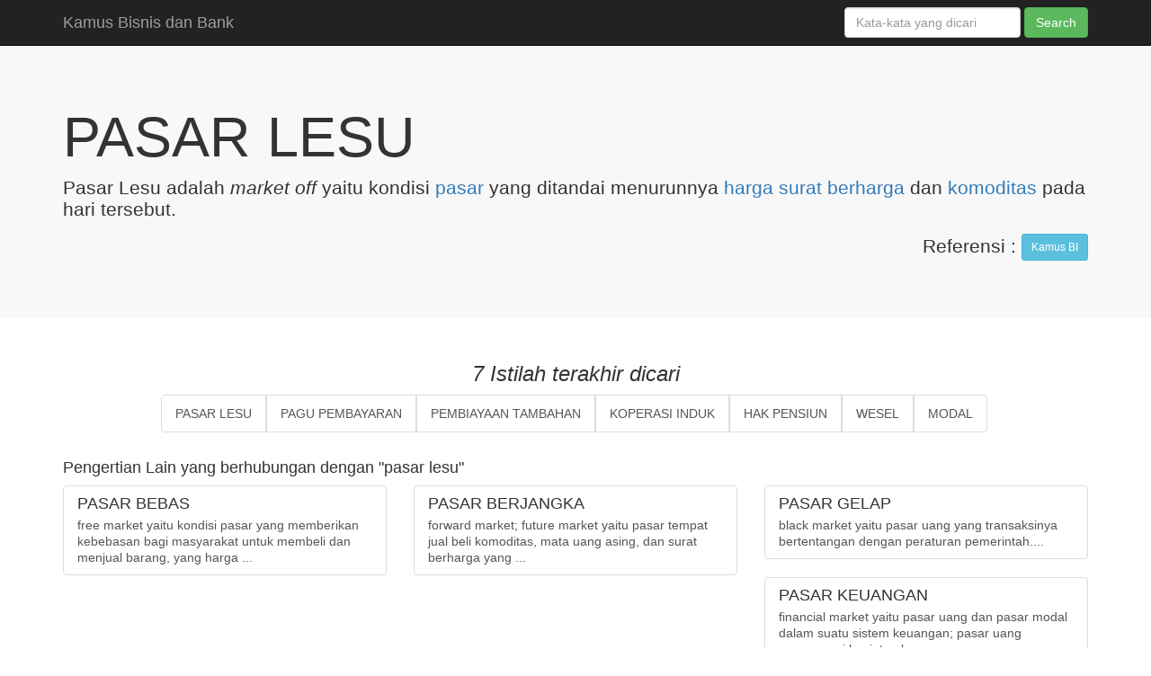

--- FILE ---
content_type: text/html; charset=utf-8
request_url: https://www.mediabpr.com/kamus-bisnis-bank/pasar_lesu.aspx
body_size: 5963
content:




<html xmlns="http://www.w3.org/1999/xhtml">
<head><meta http-equiv="content-type" content="text/html; charset=UTF-8" /><meta charset="utf-8" /><meta http-equiv="X-UA-Compatible" content="IE=edge" /><meta name="viewport" content="width=device-width, initial-scale=1" />
    <!-- The above 3 meta tags *must* come first in the head; any other head content must come *after* these tags -->
    <meta name="description" /><meta name="author" /><link rel="icon" type="image/x-icon" href="../kamusbi/images/favicon.ico" /><title>
	PASAR LESU
</title>

    <!-- Bootstrap core CSS -->
    <link href="../kamusbi/assets/bootstrap.css" rel="stylesheet" />

    <!-- IE10 viewport hack for Surface/desktop Windows 8 bug -->
    <link href="../kamusbi/assets/ie10-viewport-bug-workaround.css" rel="stylesheet" />

    <!-- Custom styles for this template -->
    <link href="../kamusbi/assets/kamus.css" rel="stylesheet" />

    <!-- Just for debugging purposes. Don't actually copy these 2 lines! -->
    <!--[if lt IE 9]><script src="../../assets/js/ie8-responsive-file-warning.js"></script><![endif]-->
    <script src="../assets/kamus/ie-emulation-modes-warning.js"></script>

    <!-- HTML5 shim and Respond.js for IE8 support of HTML5 elements and media queries -->
    <!--[if lt IE 9]>
      <script src="https://oss.maxcdn.com/html5shiv/3.7.3/html5shiv.min.js"></script>
      <script src="https://oss.maxcdn.com/respond/1.4.2/respond.min.js"></script>
    <![endif]-->
<script async src="//pagead2.googlesyndication.com/pagead/js/adsbygoogle.js"></script>
<script>
    (adsbygoogle = window.adsbygoogle || []).push({
        google_ad_client: "ca-pub-1464595384457613",
        enable_page_level_ads: true
    });
</script>
<script async src="https://www.googletagmanager.com/gtag/js?id=G-ELFDSKXSER"></script>
<script>
  window.dataLayer = window.dataLayer || [];
  function gtag(){dataLayer.push(arguments);}
  gtag('js', new Date());

  gtag('config', 'G-ELFDSKXSER');
</script>
  </head>
<body>
    <form name="form1" method="post" action="pasar_lesu.aspx" id="form1">
<div>
<input type="hidden" name="__EVENTTARGET" id="__EVENTTARGET" value="" />
<input type="hidden" name="__EVENTARGUMENT" id="__EVENTARGUMENT" value="" />
<input type="hidden" name="__VIEWSTATE" id="__VIEWSTATE" value="/[base64]" />
</div>

<script type="text/javascript">
//<![CDATA[
var theForm = document.forms['form1'];
if (!theForm) {
    theForm = document.form1;
}
function __doPostBack(eventTarget, eventArgument) {
    if (!theForm.onsubmit || (theForm.onsubmit() != false)) {
        theForm.__EVENTTARGET.value = eventTarget;
        theForm.__EVENTARGUMENT.value = eventArgument;
        theForm.submit();
    }
}
//]]>
</script>


<div>

	<input type="hidden" name="__VIEWSTATEGENERATOR" id="__VIEWSTATEGENERATOR" value="44A1AF43" />
	<input type="hidden" name="__EVENTVALIDATION" id="__EVENTVALIDATION" value="/wEWBAK444K8CgKZ7YzdCgKfwPWxAgLG7t5NyiyvP04ksUrLb+X0kbiXDAoFn28=" />
</div>
    <nav class="navbar navbar-inverse navbar-fixed-top">
      <div class="container">
        <div class="navbar-header">
          <button type="button" class="navbar-toggle collapsed" data-toggle="collapse" data-target="#navbar" aria-expanded="false" aria-controls="navbar">
            <span class="sr-only">Toggle navigation</span>
            <span class="icon-bar"></span>
            <span class="icon-bar"></span>
            <span class="icon-bar"></span>
          </button>
          <a class="navbar-brand" href="#">Kamus Bisnis dan Bank</a>
        </div>
        <div id="navbar" class="navbar-collapse collapse" aria-expanded="false" style="height: 1px;">
          <div class="navbar-form navbar-right">
            <div class="form-group">
                <input name="txtSearch" type="text" id="txtSearch" class="form-control" placeholder="Kata-kata yang dicari" />
            </div>
            <input type="submit" name="ctl12" value="Search" class="btn btn-success" />
            </div>
        </div><!--/.navbar-collapse -->
      </div>
    </nav>

    <!-- Main jumbotron for a primary marketing message or call to action -->
    <div class="jumbotron">
      <div class="container">
        <table cellspacing="0" border="0" id="fvKamusMain" style="width:100%;border-collapse:collapse;">
	<tr>
		<td colspan="2">
                <h1><span id="fvKamusMain_lblIstilah">PASAR LESU</span></h1>
                <p>Pasar Lesu adalah <i>market off</i> yaitu kondisi <a href="pasar.aspx">pasar</a> yang ditandai menurunnya <a href="harga.aspx">harga</a> <a href="surat_berharga.aspx">surat berharga</a> dan <a href="komoditas.aspx">komoditas</a> pada hari tersebut.</p>
                <p align="right">
                    <span id="fvKamusMain_lblRefTitle">Referensi</span> : 
                    <a href="http://www.mediabpr.com/kamus-bisnis-bank/kamus_bi.aspx" id="fvKamusMain_aLink" class="btn btn-sm btn-info">Kamus BI</a>
                    
                </p>
            </td>
	</tr>
</table>
                          
      </div>
    </div>
    
    <div class="container">
        <div class="row">
        <div class="text-center">
            <div><h3><i>7 Istilah terakhir dicari</i></h3></div>
            <div class="list-group list-group-horizontal">
        <a href='/kamus-bisnis-bank/pasar_lesu.aspx' class="list-group-item">PASAR LESU</a>
    
        <a href='/kamus-bisnis-bank/pagu_pembayaran.aspx' class="list-group-item">PAGU PEMBAYARAN</a>
    
        <a href='/kamus-bisnis-bank/pembiayaan_tambahan.aspx' class="list-group-item">PEMBIAYAAN TAMBAHAN</a>
    
        <a href='/kamus-bisnis-bank/koperasi_induk.aspx' class="list-group-item">KOPERASI INDUK</a>
    
        <a href='/kamus-bisnis-bank/hak_pensiun.aspx' class="list-group-item">HAK PENSIUN</a>
    
        <a href='/kamus-bisnis-bank/wesel.aspx' class="list-group-item">WESEL</a>
    
        <a href='/kamus-bisnis-bank/modal.aspx' class="list-group-item">MODAL</a>
    </div>
        </div>
	</div>
    
   
    <div id="pengertian" class="panel-title active"><h4>Pengertian Lain yang berhubungan dengan "pasar lesu"</h4>
    </div><div class="row">
           
    <div class="col-md-4">
        <div class="list-group">
        <a href='/kamus-bisnis-bank/pasar_bebas.aspx' class="list-group-item">
            <h4 class="list-group-item-heading">PASAR BEBAS</h4>
            <p class="list-group-item-text"> free market yaitu kondisi pasar yang memberikan kebebasan bagi masyarakat untuk membeli dan menjual barang, yang harga ...</p>
        </a>
        </div>
    </div>
           
    <div class="col-md-4">
        <div class="list-group">
        <a href='/kamus-bisnis-bank/pasar_berjangka.aspx' class="list-group-item">
            <h4 class="list-group-item-heading">PASAR BERJANGKA</h4>
            <p class="list-group-item-text"> forward market; future market yaitu pasar tempat jual beli komoditas, mata uang asing, dan surat berharga yang ...</p>
        </a>
        </div>
    </div>
           
    <div class="col-md-4">
        <div class="list-group">
        <a href='/kamus-bisnis-bank/pasar_gelap.aspx' class="list-group-item">
            <h4 class="list-group-item-heading">PASAR GELAP</h4>
            <p class="list-group-item-text"> black market yaitu pasar uang yang transaksinya bertentangan dengan peraturan pemerintah....</p>
        </a>
        </div>
    </div>
           
    <div class="col-md-4">
        <div class="list-group">
        <a href='/kamus-bisnis-bank/pasar_keuangan.aspx' class="list-group-item">
            <h4 class="list-group-item-heading">PASAR KEUANGAN</h4>
            <p class="list-group-item-text"> financial market yaitu pasar uang dan pasar modal dalam suatu sistem keuangan; pasar uang mempunyai kegiatan berupa ...</p>
        </a>
        </div>
    </div>
           
    <div class="col-md-4">
        <div class="list-group">
        <a href='/kamus-bisnis-bank/pasar_kredit_terbuka.aspx' class="list-group-item">
            <h4 class="list-group-item-heading">PASAR KREDIT TERBUKA</h4>
            <p class="list-group-item-text"> open market credit yaitu aktivitas di pasar terbuka yang memungkinkan pialang melakukan pembiayaan jangka pendek dengan ...</p>
        </a>
        </div>
    </div>
           
    <div class="col-md-4">
        <div class="list-group">
        <a href='/kamus-bisnis-bank/pasar_modal.aspx' class="list-group-item">
            <h4 class="list-group-item-heading">PASAR MODAL</h4>
            <p class="list-group-item-text"> capital market yaitu pasar yang merupakan sarana bagi perusahaan dan pemerintah untuk memperoleh dana jangka panjang ...</p>
        </a>
        </div>
    </div>
           
    <div class="col-md-4">
        <div class="list-group">
        <a href='/kamus-bisnis-bank/pasar_naik.aspx' class="list-group-item">
            <h4 class="list-group-item-heading">PASAR NAIK</h4>
            <p class="list-group-item-text"> bull market yaitu pasar sekuritas atau komoditas dengan kecenderungan harga meningkat karena dikuasai spekulan beli....</p>
        </a>
        </div>
    </div>
           
    <div class="col-md-4">
        <div class="list-group">
        <a href='/kamus-bisnis-bank/pasar_pembeli.aspx' class="list-group-item">
            <h4 class="list-group-item-heading">PASAR PEMBELI</h4>
            <p class="list-group-item-text"> buyer’s market yaitu pasar yang ditandai oleh penawaran yang secara nisbi melebihi permintaan sehingga harga cenderung ...</p>
        </a>
        </div>
    </div>
           
    <div class="col-md-4">
        <div class="list-group">
        <a href='/kamus-bisnis-bank/pasar_penjual.aspx' class="list-group-item">
            <h4 class="list-group-item-heading">PASAR PENJUAL</h4>
            <p class="list-group-item-text"> sellers market yaitu pasar yang ditandai oleh permintaan yang secara nisbi melebihi penawaran karena terdapat kelangkaan...</p>
        </a>
        </div>
    </div>
    </div>
    <div class="container">
        <div class="row">
            <ul class="pager">
                <li id="liPrev" class="previous disabled"><a id="lbPrevious" disabled="disabled">&larr; Previous</a></li>
                <li id="liNext" class="next"><a id="lbNext" href="javascript:__doPostBack('lbNext','')">Next &rarr;</a></li>
            </ul>
        </div>        
    </div>    

        
        <hr />

      <footer>
        <p>Kamus, definisi dan kumpulan istilah - istilah dari <a href="manajemen.aspx">manajemen</a>, <a href="bisnis.aspx">bisnis</a>, <a href="bank.aspx">bank</a> dan <a href="laporan_keuangan.aspx">laporan keuangan</a> ini adalah seluruhnya dijabarkan untuk memudahkan serta menambah wawasan clients kami dalam setiap aktifitas bisnisnya.
Powered by <a href="http://bss.mediabpr.com"><b>Banking Smart System</b></a></p>
      </footer>
    </div> <!-- /container -->
        </form>

    <!-- Bootstrap core JavaScript
    ================================================== -->
    <!-- Placed at the end of the document so the pages load faster -->
    <script src="../assets/kamus/jquery.js"></script>
    
    <script src="../assets/kamus/bootstrap.js"></script>
    <!-- IE10 viewport hack for Surface/desktop Windows 8 bug -->
    <script src="../assets/kamus/ie10-viewport-bug-workaround.js"></script>

</body>
</html>


--- FILE ---
content_type: text/html; charset=utf-8
request_url: https://www.google.com/recaptcha/api2/aframe
body_size: 268
content:
<!DOCTYPE HTML><html><head><meta http-equiv="content-type" content="text/html; charset=UTF-8"></head><body><script nonce="z-1Cv_ZMmucSHNXCN9n05A">/** Anti-fraud and anti-abuse applications only. See google.com/recaptcha */ try{var clients={'sodar':'https://pagead2.googlesyndication.com/pagead/sodar?'};window.addEventListener("message",function(a){try{if(a.source===window.parent){var b=JSON.parse(a.data);var c=clients[b['id']];if(c){var d=document.createElement('img');d.src=c+b['params']+'&rc='+(localStorage.getItem("rc::a")?sessionStorage.getItem("rc::b"):"");window.document.body.appendChild(d);sessionStorage.setItem("rc::e",parseInt(sessionStorage.getItem("rc::e")||0)+1);localStorage.setItem("rc::h",'1767134829775');}}}catch(b){}});window.parent.postMessage("_grecaptcha_ready", "*");}catch(b){}</script></body></html>